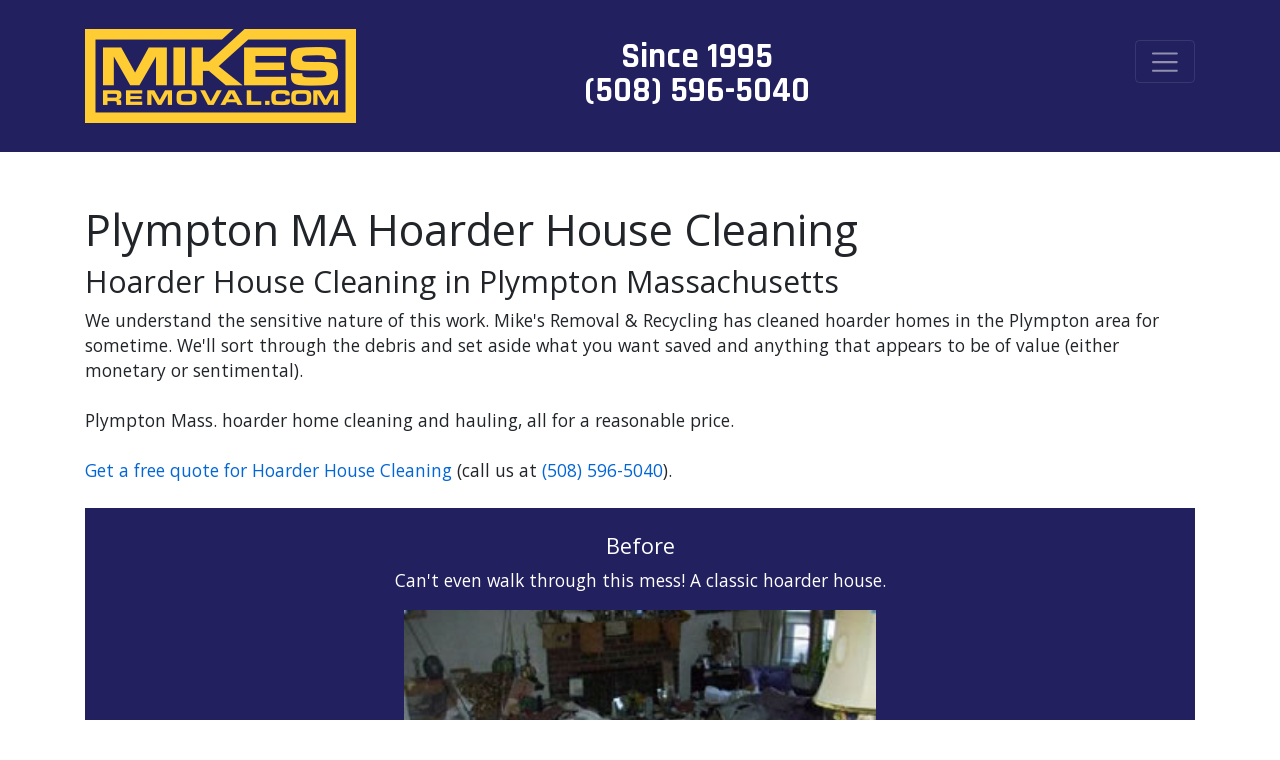

--- FILE ---
content_type: text/html; charset=utf-8
request_url: https://mikesremoval.com/hoarder-house-cleaning-plympton-MA
body_size: 3435
content:
<!DOCTYPE html>
<html lang="en">
<head>
    
    <meta charset="utf-8" />
    <meta name="viewport" content="width=device-width, initial-scale=1.0" />
    <title>Hoarder House Cleaning|Hoarder House Cleaning Plympton Massachusetts - Mikes Removal</title>
    <meta name="description" content="Hoarder House Cleaning for Plympton MA. Plympton Hoarder home need cleaning? Hoarder clean-outs is one of our specialties!" />
    <meta name="keywords" content="Plympton MA Hoarder House Cleaning, Plympton mass hoarder cleanouts, south shore massachusetts hoarder home cleaning, eastern mass. hoarder house cleaning" />
    <link href="https://ajax.aspnetcdn.com/ajax/bootstrap/4.3.1/css/bootstrap.min.css" rel="stylesheet">
    <link href="https://fonts.googleapis.com/icon?family=Material+Icons" rel="stylesheet">
    <link rel="stylesheet" href="/css/site.css?v=3" />
    
</head>
<body>
    
    <header>
        <div class="container">
            <nav class="navbar navbar-dark bg-dark">
                <div class="d-flex flex-nowrap w-100">
                    <a class="navbar-brand" href="/"><img src="/images/logo.png" alt="removal logo" /></a>
                    <button class="navbar-toggler float-right" type="button" data-toggle="collapse" data-target="#navbarNav" aria-controls="navbarNav" aria-expanded="false" aria-label="Toggle navigation">
                        <span class="navbar-toggler-icon"></span>
                    </button>
                </div>

                <span class="since95 d-none d-lg-block">
                    Since 1995<br /><a href="tel:+1-508-596-5040">(508) 596-5040</a>
                </span>

                <div class="collapse navbar-collapse" id="navbarNav">
                    <br />
                    <!-- Links -->
                    <div class="row">
                        <div class="col-md-3">
                            <ul class="navbar-nav mr-auto">
                                <li class="nav-item"><a class="nav-link" href="/">Home</a></li>
                                <li class="nav-item"><a class="nav-link" href="/quotereq/create">Get Free Quote</a></li>
                                <li class="nav-item"><a class="nav-link" href="tel:+1-508-596-5040">(508) 596-5040</a></li>
		                        <li class="nav-item"><a class="nav-link" href="/testimonials">Testimonials</a></li>
		        
                
                            </ul>
                        </div>
                        <div class="col-md-3">
                            <ul class="navbar-nav mr-auto">
                                <li class="nav-item"><a class="nav-link" href="/Hot-Tub-Removal-South_Shore-MA">Hot Tub Removal</a></li>
                                <li class="nav-item"><a class="nav-link" href="/Demolition-South_Shore-MA">Demolition</a></li>
		                        <li class="nav-item"><a class="nav-link" href="/Deck-Removal-South_Shore-MA">Deck Removal</a></li>
                                <li class="nav-item"><a class="nav-link" href="/Pool-Removal-South_Shore-MA">Pool Removal</a></li>
                                <li class="nav-item"><a class="nav-link" href="/Shed-Removal-South_Shore-MA">Shed Removal</a></li>
                                <li class="nav-item"><a class="nav-link" href="/Fence-Removal-South_Shore-MA">Fence Removal</a></li>
                                <li class="nav-item"><a class="nav-link" href="/Scrap-Metal-Removal-South_Shore-MA">Scrap Metal Removal</a></li>
                
                            </ul>
                        </div>
                        <div class="col-md-3">
                            <ul class="navbar-nav mr-auto">
                                <li class="nav-item"><a class="nav-link" href="/Swing-Set-Removal-South_Shore-MA">Swing Set Removal</a></li>
                                <li class="nav-item"><a class="nav-link" href="/Hoarder-House-Cleaning-South_Shore-MA">Hoarder House Cleaning</a></li>
                                <li class="nav-item"><a class="nav-link" href="/Foreclosure-Cleanouts-South_Shore-MA">Foreclosure Cleanouts</a></li>
		                        <li class="nav-item"><a class="nav-link" href="/Junk-Removal-South_Shore-MA">Junk Removal</a></li>
                                <li class="nav-item"><a class="nav-link" href="/Trash-Removal-South_Shore-MA">Trash Removal</a></li>
                                <li class="nav-item"><a class="nav-link" href="/Furniture-Removal-South_Shore-MA">Furniture Removal</a></li>
                
                            </ul>
                        </div>
                        <div class="col-md-3">
                            <ul class="navbar-nav mr-auto">
                                <li class="nav-item"><a class="nav-link" href="/Carpet-Removal-South_Shore-MA">Carpet Removal</a></li>
                                <li class="nav-item"><a class="nav-link" href="/Appliance-Removal-South_Shore-MA">Appliance Removal</a></li>
                                <li class="nav-item"><a class="nav-link" href="/Tennis-Court-Removal-South_Shore-MA">Tennis Court Removal</a></li>
                                <li class="nav-item"><a class="nav-link" href="/Disaster-Cleanup-South_Shore-MA">Disaster Cleanup</a></li>
                                <li class="nav-item"><a class="nav-link" href="/Boat-Removal-South_Shore-MA">Boat Removal</a></li>
                                
<ul class="navbar-nav">
    <li class="nav-item">
        <a class="nav-link" href="/Identity/Account/Login">Login</a>
    </li>
</ul>

                            </ul>
                        </div>
                    </div>
                    <br />
       

                  </div>
            </nav>
        </div>
    </header>
    
    <div class="bod">
            

<div class="container mt-5 mb-5">
    <h1>Plympton MA Hoarder House Cleaning</h1>
    <h3>Hoarder House Cleaning in Plympton Massachusetts</h3>
    <span style="white-space:pre-wrap;">We understand the sensitive nature of this work. Mike&#x27;s Removal &amp; Recycling has cleaned hoarder homes in the Plympton area for sometime. We&#x27;ll sort through the debris and set aside what you want saved and anything that appears to be of value (either monetary or sentimental). &#xD;&#xA;&#xD;&#xA;Plympton Mass. hoarder home cleaning and hauling, all for a reasonable price.</span><br /><br />

    <a href="/quotereq/create">Get a free quote for Hoarder House Cleaning</a> (call us at <a href="tel:+1-508-596-5040">(508) 596-5040</a>).<br /><br />

    <div class="d-none d-lg-block" style="background-color:var(--stdpurple);">
        
<style>
    .carousel-item {text-align:center;}
    .carousel-item img {height:350px}
</style>
<br />



<div id="slider" class="carousel slide" data-ride="carousel" style="height:500px; color:#fff;">
    <div class="carousel-inner">
                    <div class="carousel-item active"><h5>Before</h5><p>Can't even walk through this mess! A classic hoarder house.</p><img src="/images/jobs/hoarder-before1_fs.jpg"></div>  
                    <div class="carousel-item"><h5>After</h5><p>Can you believe this is the same room?</p><img src="/images/jobs/hoarder-after1_fs.jpg"></div>  
                    <div class="carousel-item"><h5>Before</h5><p>Same house, this is the hallway.</p><img src="/images/jobs/hoarder-before2_fs.jpg"></div>  
                    <div class="carousel-item"><h5>After</h5><p>Now you can walk down the hallway.</p><img src="/images/jobs/hoarder-after2_fs.jpg"></div>  
                    <div class="carousel-item"><h5>Before</h5><p>Hoarder house living room.</p><img src="/images/jobs/hoarder2-room1-before_fs.jpg"></div>  
                    <div class="carousel-item"><h5>After</h5><p>Hoarder house living room all cleaned, with a nice wood floor.</p><img src="/images/jobs/hoarder2-room1-after_fs.jpg"></div>  
                    <div class="carousel-item"><h5>Before</h5><p>Messy room.</p><img src="/images/jobs/hoarder2-room2-before_fs.jpg"></div>  
                    <div class="carousel-item"><h5>After</h5><p>Messy room cleaned up.</p><img src="/images/jobs/hoarder2-room2-after_fs.jpg"></div>  
                    <div class="carousel-item"><h5>Before</h5><p>Bedroom, but no place to sleep.</p><img src="/images/jobs/hoarder2-room5-before2_fs.jpg"></div>  
                    <div class="carousel-item"><h5>Before</h5><p>Another room that you can't walk through.</p><img src="/images/jobs/hoarder2-room6-before_fs.jpg"></div>  
                    <div class="carousel-item"><h5>After</h5><p>Another wood floor that you couldn't tell was there.</p><img src="/images/jobs/hoarder2-wood-floor-after_fs.jpg"></div>  
                    <div class="carousel-item"><h5>Before</h5><p>A cluttered basement with 'treasures' collected over decades.</p><img src="/images/jobs/cluttered_basement_before_fs.jpg"></div>  
                    <div class="carousel-item"><h5>After</h5><p>Hallelujah! No more cluttered basement.</p><img src="/images/jobs/cluttered_basement_after_fs.jpg"></div>  
    </div>
</div>

    </div>
</div>
    </div>

    <footer>
        <div class="footmenu">
            <div class="container">
                <div class="row">
                    <div class="col-md-4">
                        <a href="tel:+1-508-596-5040">(508) 596-5040</a><br />
                        <a href="/">Home</a><br />
                        <a href="/quotereq/create">Get a Quote</a><br />
				        <a href="/testimonials">Testimonials</a><br />
				        <a href="/Hot-Tub-Removal-South_Shore-MA">Hot Tub Removal</a><br />
				        <a href="/Demolition-South_Shore-MA">Demolition</a><br />
				        <a href="/Deck-Removal-South_Shore-MA">Deck Removal</a><br />
                        <a href="/Pool-Removal-South_Shore-MA">Pool Removal</a><br />
                    </div>

                    <div class="col-md-4">
                        <a href="/Shed-Removal-South_Shore-MA">Shed Removal</a><br />
                        <a href="/Fence-Removal-South_Shore-MA">Fence Removal</a><br />
                        <a href="/Swing-Set-Removal-South_Shore-MA">Swing Set Removal</a><br />
				        <a href="/Hoarder-House-Cleaning-South_Shore-MA">Hoarder House Cleaning</a><br />
                        <a href="/Foreclosure-Cleanouts-South_Shore-MA">Foreclosure Cleanouts</a><br />
				        <a href="/Junk-Removal-South_Shore-MA">Junk Removal</a><br />
                        <a href="/Trash-Removal-South_Shore-MA">Trash Removal</a><br />
                        <a href="/Scrap-Metal-Removal-South_Shore-MA">Scrap Metal Removal</a><br />
                    </div>

                    <div class="col-md-4">
                        <a href="/Furniture-Removal-South_Shore-MA">Furniture Removal</a><br />
                        <a href="/Carpet-Removal-South_Shore-MA">Carpet Removal</a><br />
                        <a href="/Appliance-Removal-South_Shore-MA">Appliance Removal</a><br />
                        <a href="/Tennis-Court-Removal-South_Shore-MA">Tennis Court Removal</a><br />
                        <a href="/Disaster-Cleanup-South_Shore-MA">Disaster Cleanup</a><br />
                        <a href="/Boat-Removal-South_Shore-MA">Boat Removal</a><br />
                        <br />
                        <a href="/sitemap.xml">Site Map</a><br />
                    </div>
                </div>
            </div>
        </div>
        
        <div class="container">
            MikesRemoval.com &copy; 1995 -  2026 - mikesremoval.com  - <a href="/terms">Terms and Conditions</a> -  <a href="/privacy">Privacy</a><br />
        </div>
        
    </footer>
    
    <script src="https://ajax.googleapis.com/ajax/libs/jquery/3.3.1/jquery.min.js"></script>
    <script src="https://ajax.aspnetcdn.com/ajax/bootstrap/4.3.1/bootstrap.min.js"></script>
    <script src="/js/site.js?v=4q1jwFhaPaZgr8WAUSrux6hAuh0XDg9kPS3xIVq36I0"></script>
    
    
</body>
</html>


--- FILE ---
content_type: text/css
request_url: https://mikesremoval.com/css/site.css?v=3
body_size: 658
content:
@import url(https://fonts.googleapis.com/css?family=Open+Sans);
@import url('https://fonts.googleapis.com/css2?family=Rajdhani:wght@700&display=swap');

:root {--stdpurple: #22205f;} /* standard purple for entire site */ 
:root {--stdyellow: #ffd553;} /* standard yellow for entire site */

a {  color: #0366d6;}
.btn-primary {  color: #fff;  background-color:var(--stdpurple);  border-color: #8080b3;}
.nav-pills .nav-link.active, .nav-pills .show > .nav-link {  color: #fff;  background-color: #1b6ec2;  border-color: #1861ac;}

body { margin-bottom: 60px; font-family: 'Open Sans', sans-serif; font-size: 13pt;}
html {position: relative;  min-height: 100%; font-size: 13pt !important;}

@media (min-width: 768px) { /*large*/
    .display-4 {font-size:54px !important;}/*h1 on homepage*/
}
@media (max-width: 768px) { /*small*/
    .navbar-brand img {width:80% !important; }
    .display-4 {font-size:42px !important;}/*h1 on homepage*/
}

header{background-color:var(--stdpurple); padding:15px 0;}
.navbar {background-color:var(--stdpurple) !important; width:100%; padding-left:0; }
.navbar .since95 {position:absolute; left:45%; top:25px; color:#fff; font-weight:bold; text-align:center; font-family:'Rajdhani', sans-serif; font-size:26pt; line-height: 1.0;}
.navbar .since95 a {color:#fff; text-decoration:none;} 
.navbar-toggler{position:absolute; right:0; top:25px;}


footer {min-height:400px; font-size:13pt;}
.footmenu {color:var(--stdpurple) !important; background-color:var(--stdyellow) !important; margin:40px 0; margin-top:25px; padding:40px 0; } /*alt bg: #ffd553*/
.footmenu div a {color:var(--stdpurple); margin:5px 0; display:inline-block;}
